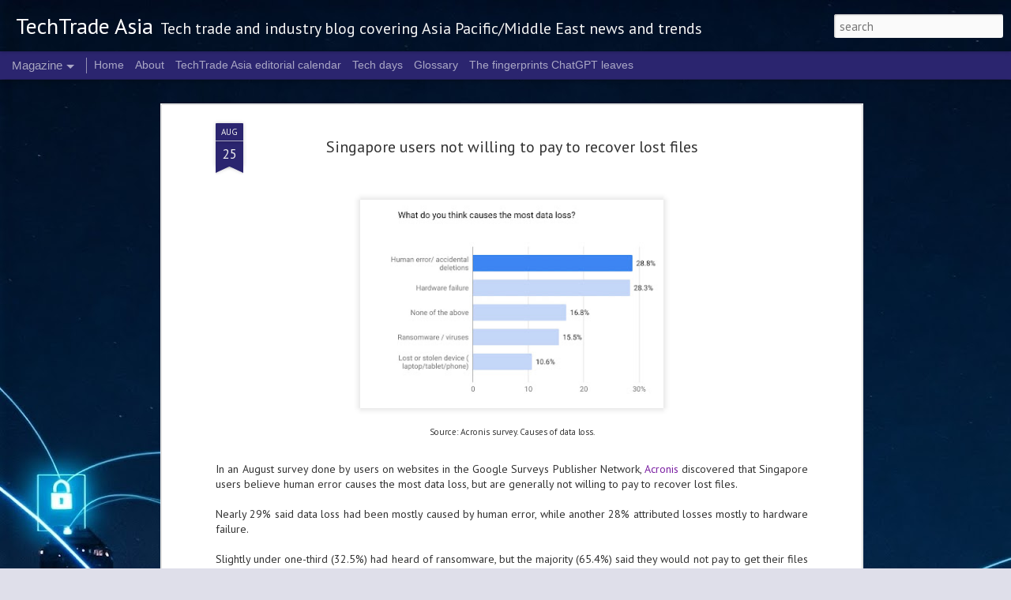

--- FILE ---
content_type: text/html; charset=UTF-8
request_url: https://www.techtradeasia.com/2018/08/singapore-users-not-willing-to-pay-to.html
body_size: 5376
content:
<!DOCTYPE html>
<html class='v2' dir='ltr' lang='en-GB'>
<head>
<link href='https://www.blogger.com/static/v1/widgets/335934321-css_bundle_v2.css' rel='stylesheet' type='text/css'/>
<meta content='text/html; charset=UTF-8' http-equiv='Content-Type'/>
<meta content='blogger' name='generator'/>
<link href='https://www.techtradeasia.com/favicon.ico' rel='icon' type='image/x-icon'/>
<link href='https://www.techtradeasia.com/2018/08/singapore-users-not-willing-to-pay-to.html' rel='canonical'/>
<link rel="alternate" type="application/atom+xml" title="TechTrade Asia - Atom" href="https://www.techtradeasia.com/feeds/posts/default" />
<link rel="alternate" type="application/rss+xml" title="TechTrade Asia - RSS" href="https://www.techtradeasia.com/feeds/posts/default?alt=rss" />
<link rel="service.post" type="application/atom+xml" title="TechTrade Asia - Atom" href="https://www.blogger.com/feeds/5891575279290537108/posts/default" />

<link rel="alternate" type="application/atom+xml" title="TechTrade Asia - Atom" href="https://www.techtradeasia.com/feeds/8553095624566336651/comments/default" />
<!--Can't find substitution for tag [blog.ieCssRetrofitLinks]-->
<link href='https://blogger.googleusercontent.com/img/b/R29vZ2xl/AVvXsEjbRWwhCxlgDsF5i90GxbvE2XDNymtJeI-aXFKuk6e93r2MbswNSlVyeyO0RZ5bHemHJ5zjvntWFDwnKp4_fAS2lcNNIH6kkfAeF8NsL5UwroXYNiA3szHP_Vpm20guQEiH_HhvTWCkWug/s400/Acronis+survey+what+cause+loss.JPG' rel='image_src'/>
<meta content='https://www.techtradeasia.com/2018/08/singapore-users-not-willing-to-pay-to.html' property='og:url'/>
<meta content='Singapore users not willing to pay to recover lost files' property='og:title'/>
<meta content='Asia Pacific &amp; Middle East tech industry news blogging from Singapore' property='og:description'/>
<meta content='https://blogger.googleusercontent.com/img/b/R29vZ2xl/AVvXsEjbRWwhCxlgDsF5i90GxbvE2XDNymtJeI-aXFKuk6e93r2MbswNSlVyeyO0RZ5bHemHJ5zjvntWFDwnKp4_fAS2lcNNIH6kkfAeF8NsL5UwroXYNiA3szHP_Vpm20guQEiH_HhvTWCkWug/w1200-h630-p-k-no-nu/Acronis+survey+what+cause+loss.JPG' property='og:image'/>
<title>TechTrade Asia: Singapore users not willing to pay to recover lost files</title>
<meta content='!' name='fragment'/>
<meta content='dynamic' name='blogger-template'/>
<meta content='IE=9,chrome=1' http-equiv='X-UA-Compatible'/>
<meta content='initial-scale=1.0, maximum-scale=1.0, user-scalable=no, width=device-width' name='viewport'/>
<style type='text/css'>@font-face{font-family:'PT Sans';font-style:normal;font-weight:400;font-display:swap;src:url(//fonts.gstatic.com/s/ptsans/v18/jizaRExUiTo99u79D0-ExcOPIDUg-g.woff2)format('woff2');unicode-range:U+0460-052F,U+1C80-1C8A,U+20B4,U+2DE0-2DFF,U+A640-A69F,U+FE2E-FE2F;}@font-face{font-family:'PT Sans';font-style:normal;font-weight:400;font-display:swap;src:url(//fonts.gstatic.com/s/ptsans/v18/jizaRExUiTo99u79D0aExcOPIDUg-g.woff2)format('woff2');unicode-range:U+0301,U+0400-045F,U+0490-0491,U+04B0-04B1,U+2116;}@font-face{font-family:'PT Sans';font-style:normal;font-weight:400;font-display:swap;src:url(//fonts.gstatic.com/s/ptsans/v18/jizaRExUiTo99u79D0yExcOPIDUg-g.woff2)format('woff2');unicode-range:U+0100-02BA,U+02BD-02C5,U+02C7-02CC,U+02CE-02D7,U+02DD-02FF,U+0304,U+0308,U+0329,U+1D00-1DBF,U+1E00-1E9F,U+1EF2-1EFF,U+2020,U+20A0-20AB,U+20AD-20C0,U+2113,U+2C60-2C7F,U+A720-A7FF;}@font-face{font-family:'PT Sans';font-style:normal;font-weight:400;font-display:swap;src:url(//fonts.gstatic.com/s/ptsans/v18/jizaRExUiTo99u79D0KExcOPIDU.woff2)format('woff2');unicode-range:U+0000-00FF,U+0131,U+0152-0153,U+02BB-02BC,U+02C6,U+02DA,U+02DC,U+0304,U+0308,U+0329,U+2000-206F,U+20AC,U+2122,U+2191,U+2193,U+2212,U+2215,U+FEFF,U+FFFD;}@font-face{font-family:'PT Sans';font-style:normal;font-weight:700;font-display:swap;src:url(//fonts.gstatic.com/s/ptsans/v18/jizfRExUiTo99u79B_mh0OOtLR8a8zILig.woff2)format('woff2');unicode-range:U+0460-052F,U+1C80-1C8A,U+20B4,U+2DE0-2DFF,U+A640-A69F,U+FE2E-FE2F;}@font-face{font-family:'PT Sans';font-style:normal;font-weight:700;font-display:swap;src:url(//fonts.gstatic.com/s/ptsans/v18/jizfRExUiTo99u79B_mh0OqtLR8a8zILig.woff2)format('woff2');unicode-range:U+0301,U+0400-045F,U+0490-0491,U+04B0-04B1,U+2116;}@font-face{font-family:'PT Sans';font-style:normal;font-weight:700;font-display:swap;src:url(//fonts.gstatic.com/s/ptsans/v18/jizfRExUiTo99u79B_mh0OCtLR8a8zILig.woff2)format('woff2');unicode-range:U+0100-02BA,U+02BD-02C5,U+02C7-02CC,U+02CE-02D7,U+02DD-02FF,U+0304,U+0308,U+0329,U+1D00-1DBF,U+1E00-1E9F,U+1EF2-1EFF,U+2020,U+20A0-20AB,U+20AD-20C0,U+2113,U+2C60-2C7F,U+A720-A7FF;}@font-face{font-family:'PT Sans';font-style:normal;font-weight:700;font-display:swap;src:url(//fonts.gstatic.com/s/ptsans/v18/jizfRExUiTo99u79B_mh0O6tLR8a8zI.woff2)format('woff2');unicode-range:U+0000-00FF,U+0131,U+0152-0153,U+02BB-02BC,U+02C6,U+02DA,U+02DC,U+0304,U+0308,U+0329,U+2000-206F,U+20AC,U+2122,U+2191,U+2193,U+2212,U+2215,U+FEFF,U+FFFD;}</style>
<style id='page-skin-1' type='text/css'><!--
/*-----------------------------------------------
Blogger Template Style
Name: Dynamic Views
----------------------------------------------- */
/* Variable definitions
====================
<Variable name="keycolor" description="Main Color" type="color" default="#ffffff"
variants="#2b256f,#00b2b4,#4ba976,#696f00,#b38f00,#f07300,#d0422c,#f37a86,#7b5341"/>
<Group description="Page">
<Variable name="page.text.font" description="Font" type="font"
default="'Helvetica Neue Light', HelveticaNeue-Light, 'Helvetica Neue', Helvetica, Arial, sans-serif"/>
<Variable name="page.text.color" description="Text Color" type="color"
default="#333333" variants="#333333"/>
<Variable name="body.background.color" description="Background Color" type="color"
default="#EEEEEE"
variants="#dfdfea,#d9f4f4,#e4f2eb,#e9ead9,#f4eed9,#fdead9,#f8e3e0,#fdebed,#ebe5e3"/>
</Group>
<Variable name="body.background" description="Body Background" type="background"
color="#EEEEEE" default="$(color) none repeat scroll top left"/>
<Group description="Header">
<Variable name="header.background.color" description="Background Color" type="color"
default="#F3F3F3" variants="#F3F3F3"/>
</Group>
<Group description="Header Bar">
<Variable name="primary.color" description="Background Color" type="color"
default="#333333" variants="#2b256f,#00b2b4,#4ba976,#696f00,#b38f00,#f07300,#d0422c,#f37a86,#7b5341"/>
<Variable name="menu.font" description="Font" type="font"
default="'Helvetica Neue Light', HelveticaNeue-Light, 'Helvetica Neue', Helvetica, Arial, sans-serif"/>
<Variable name="menu.text.color" description="Text Color" type="color"
default="#FFFFFF" variants="#FFFFFF"/>
</Group>
<Group description="Links">
<Variable name="link.font" description="Link Text" type="font"
default="'Helvetica Neue Light', HelveticaNeue-Light, 'Helvetica Neue', Helvetica, Arial, sans-serif"/>
<Variable name="link.color" description="Link Color" type="color"
default="#009EB8"
variants="#2b256f,#00b2b4,#4ba976,#696f00,#b38f00,#f07300,#d0422c,#f37a86,#7b5341"/>
<Variable name="link.hover.color" description="Link Hover Color" type="color"
default="#009EB8"
variants="#2b256f,#00b2b4,#4ba976,#696f00,#b38f00,#f07300,#d0422c,#f37a86,#7b5341"/>
<Variable name="link.visited.color" description="Link Visited Color" type="color"
default="#009EB8"
variants="#2b256f,#00b2b4,#4ba976,#696f00,#b38f00,#f07300,#d0422c,#f37a86,#7b5341"/>
</Group>
<Group description="Blog Title">
<Variable name="blog.title.font" description="Font" type="font"
default="'Helvetica Neue Light', HelveticaNeue-Light, 'Helvetica Neue', Helvetica, Arial, sans-serif"/>
<Variable name="blog.title.color" description="Color" type="color"
default="#555555" variants="#555555"/>
</Group>
<Group description="Blog Description">
<Variable name="blog.description.font" description="Font" type="font"
default="'Helvetica Neue Light', HelveticaNeue-Light, 'Helvetica Neue', Helvetica, Arial, sans-serif"/>
<Variable name="blog.description.color" description="Color" type="color"
default="#555555" variants="#555555"/>
</Group>
<Group description="Post Title">
<Variable name="post.title.font" description="Font" type="font"
default="'Helvetica Neue Light', HelveticaNeue-Light, 'Helvetica Neue', Helvetica, Arial, sans-serif"/>
<Variable name="post.title.color" description="Color" type="color"
default="#333333" variants="#333333"/>
</Group>
<Group description="Date Ribbon">
<Variable name="ribbon.color" description="Color" type="color"
default="#666666" variants="#2b256f,#00b2b4,#4ba976,#696f00,#b38f00,#f07300,#d0422c,#f37a86,#7b5341"/>
<Variable name="ribbon.hover.color" description="Hover Color" type="color"
default="#AD3A2B" variants="#AD3A2B"/>
</Group>
<Variable name="blitzview" description="Initial view type" type="string" default="sidebar"/>
*/
/* BEGIN CUT */
{
"font:Text": "normal normal 20px PT Sans",
"color:Text": "#333333",
"image:Background": "#EEEEEE url(https://blogger.googleusercontent.com/img/a/AVvXsEgjqzAhsGK-gSFfVtW52v--fKDChWMontfOya4nvpIiUUhmloVHi-0v0HaSsyOQ701pq9r8eQTOE-fi_fAD_rTmFVNtHaS3ailLuAN0ZnqXNCAx6evt-IOA9kYlkxrFvkGtvaGCn7oFHghzVas4C3VmJwYM3y_wwwLMwWfsJ2l1eY8WNJAOr9-JzUQUDhc=s1600) repeat scroll top left",
"color:Background": "#dfdfea",
"color:Header Background": "#f3f3f3",
"color:Primary": "#2b256f",
"color:Menu Text": "#ffffff",
"font:Menu": "normal normal 100% 'Trebuchet MS', Trebuchet, sans-serif",
"font:Link": "normal normal 100% PT Sans",
"color:Link": "#7b1fa2",
"color:Link Visited": "#2b256f",
"color:Link Hover": "#ad3a2b",
"font:Blog Title": "normal bold 130% PT Sans",
"color:Blog Title": "#FFFFFF",
"font:Blog Description": "normal normal 100% PT Sans",
"color:Blog Description": "#f3f3f3",
"font:Post Title": "normal normal 100% PT Sans",
"color:Post Title": "#333333",
"color:Ribbon": "#2b256f",
"color:Ribbon Hover": "#ad3a2b",
"view": "magazine"
}
/* END CUT */

--></style>
<style id='template-skin-1' type='text/css'><!--
body {
min-width: 964px;
}
.column-center-outer {
margin-top: 46px;
}
.content-outer, .content-fauxcolumn-outer, .region-inner {
min-width: 964px;
max-width: 964px;
_width: 964px;
}
.main-inner .columns {
padding-left: 0;
padding-right: 157px;
}
.main-inner .fauxcolumn-center-outer {
left: 0;
right: 157px;
/* IE6 does not respect left and right together */
_width: expression(this.parentNode.offsetWidth -
parseInt("0") -
parseInt("157px") + 'px');
}
.main-inner .fauxcolumn-left-outer {
width: 0;
}
.main-inner .fauxcolumn-right-outer {
width: 157px;
}
.main-inner .column-left-outer {
width: 0;
right: 100%;
margin-left: -0;
}
.main-inner .column-right-outer {
width: 157px;
margin-right: -157px;
}
#layout {
min-width: 0;
}
#layout .content-outer {
min-width: 0;
width: 800px;
}
#layout .region-inner {
min-width: 0;
width: auto;
}
--></style>
<script src='//www.blogblog.com/dynamicviews/f9a985b7a2d28680/js/common.js' type='text/javascript'></script>
<script src='//www.blogblog.com/dynamicviews/f9a985b7a2d28680/js/languages/lang__en_gb.js' type='text/javascript'></script>
<script src='//www.blogblog.com/dynamicviews/f9a985b7a2d28680/js/magazine.js' type='text/javascript'></script>
<script src='//www.blogblog.com/dynamicviews/4224c15c4e7c9321/js/comments.js'></script>
<!-- Google tag (gtag.js) -->
<script async='true' src='https://www.googletagmanager.com/gtag/js?id=G-KW1DXHBFJE'></script>
<script>
        window.dataLayer = window.dataLayer || [];
        function gtag(){dataLayer.push(arguments);}
        gtag('js', new Date());
        gtag('config', 'G-KW1DXHBFJE');
      </script>
<link href='https://www.blogger.com/dyn-css/authorization.css?targetBlogID=5891575279290537108&amp;zx=f56b8b3e-bed7-4e29-898d-3fb6e479724f' media='none' onload='if(media!=&#39;all&#39;)media=&#39;all&#39;' rel='stylesheet'/><noscript><link href='https://www.blogger.com/dyn-css/authorization.css?targetBlogID=5891575279290537108&amp;zx=f56b8b3e-bed7-4e29-898d-3fb6e479724f' rel='stylesheet'/></noscript>
<meta name='google-adsense-platform-account' content='ca-host-pub-1556223355139109'/>
<meta name='google-adsense-platform-domain' content='blogspot.com'/>

</head>
<body class='variant-magazine'>
<div class='content'>
<div class='content-outer'>
<div class='fauxborder-left content-fauxborder-left'>
<div class='content-inner'>
<div class='main-outer'>
<div class='fauxborder-left main-fauxborder-left'>
<div class='region-inner main-inner'>
<div class='columns fauxcolumns'>
<div class='column-center-outer'>
<div class='column-center-inner'>
<div class='main section' id='main'>
</div>
</div>
</div>
<div class='column-right-outer'>
<div class='column-right-inner'>
<aside>
<div class='sidebar section' id='sidebar-right-1'>
</div>
</aside>
</div>
</div>
<div style='clear: both'></div>
</div>
</div>
</div>
</div>
</div>
</div>
</div>
</div>
<script language='javascript' type='text/javascript'>
        window.onload = function() {
          blogger.ui().configure().view();
        };
      </script>

<script type="text/javascript" src="https://www.blogger.com/static/v1/widgets/3845888474-widgets.js"></script>
<script type='text/javascript'>
window['__wavt'] = 'AOuZoY6gJEQrmlvMPb_20BoSl3SCjfKIUg:1768785707837';_WidgetManager._Init('//www.blogger.com/rearrange?blogID\x3d5891575279290537108','//www.techtradeasia.com/2018/08/singapore-users-not-willing-to-pay-to.html','5891575279290537108');
_WidgetManager._SetDataContext([{'name': 'blog', 'data': {'blogId': '5891575279290537108', 'title': 'TechTrade Asia', 'url': 'https://www.techtradeasia.com/2018/08/singapore-users-not-willing-to-pay-to.html', 'canonicalUrl': 'https://www.techtradeasia.com/2018/08/singapore-users-not-willing-to-pay-to.html', 'homepageUrl': 'https://www.techtradeasia.com/', 'searchUrl': 'https://www.techtradeasia.com/search', 'canonicalHomepageUrl': 'https://www.techtradeasia.com/', 'blogspotFaviconUrl': 'https://www.techtradeasia.com/favicon.ico', 'bloggerUrl': 'https://www.blogger.com', 'hasCustomDomain': true, 'httpsEnabled': true, 'enabledCommentProfileImages': true, 'gPlusViewType': 'FILTERED_POSTMOD', 'adultContent': false, 'analyticsAccountNumber': 'G-KW1DXHBFJE', 'analytics4': true, 'encoding': 'UTF-8', 'locale': 'en-GB', 'localeUnderscoreDelimited': 'en_gb', 'languageDirection': 'ltr', 'isPrivate': false, 'isMobile': false, 'isMobileRequest': false, 'mobileClass': '', 'isPrivateBlog': false, 'isDynamicViewsAvailable': true, 'feedLinks': '\x3clink rel\x3d\x22alternate\x22 type\x3d\x22application/atom+xml\x22 title\x3d\x22TechTrade Asia - Atom\x22 href\x3d\x22https://www.techtradeasia.com/feeds/posts/default\x22 /\x3e\n\x3clink rel\x3d\x22alternate\x22 type\x3d\x22application/rss+xml\x22 title\x3d\x22TechTrade Asia - RSS\x22 href\x3d\x22https://www.techtradeasia.com/feeds/posts/default?alt\x3drss\x22 /\x3e\n\x3clink rel\x3d\x22service.post\x22 type\x3d\x22application/atom+xml\x22 title\x3d\x22TechTrade Asia - Atom\x22 href\x3d\x22https://www.blogger.com/feeds/5891575279290537108/posts/default\x22 /\x3e\n\n\x3clink rel\x3d\x22alternate\x22 type\x3d\x22application/atom+xml\x22 title\x3d\x22TechTrade Asia - Atom\x22 href\x3d\x22https://www.techtradeasia.com/feeds/8553095624566336651/comments/default\x22 /\x3e\n', 'meTag': '', 'adsenseHostId': 'ca-host-pub-1556223355139109', 'adsenseHasAds': false, 'adsenseAutoAds': false, 'boqCommentIframeForm': true, 'loginRedirectParam': '', 'view': '', 'dynamicViewsCommentsSrc': '//www.blogblog.com/dynamicviews/4224c15c4e7c9321/js/comments.js', 'dynamicViewsScriptSrc': '//www.blogblog.com/dynamicviews/f9a985b7a2d28680', 'plusOneApiSrc': 'https://apis.google.com/js/platform.js', 'disableGComments': true, 'interstitialAccepted': false, 'sharing': {'platforms': [{'name': 'Get link', 'key': 'link', 'shareMessage': 'Get link', 'target': ''}, {'name': 'Facebook', 'key': 'facebook', 'shareMessage': 'Share to Facebook', 'target': 'facebook'}, {'name': 'BlogThis!', 'key': 'blogThis', 'shareMessage': 'BlogThis!', 'target': 'blog'}, {'name': 'X', 'key': 'twitter', 'shareMessage': 'Share to X', 'target': 'twitter'}, {'name': 'Pinterest', 'key': 'pinterest', 'shareMessage': 'Share to Pinterest', 'target': 'pinterest'}, {'name': 'Email', 'key': 'email', 'shareMessage': 'Email', 'target': 'email'}], 'disableGooglePlus': true, 'googlePlusShareButtonWidth': 0, 'googlePlusBootstrap': '\x3cscript type\x3d\x22text/javascript\x22\x3ewindow.___gcfg \x3d {\x27lang\x27: \x27en_GB\x27};\x3c/script\x3e'}, 'hasCustomJumpLinkMessage': false, 'jumpLinkMessage': 'Read more', 'pageType': 'item', 'postId': '8553095624566336651', 'postImageThumbnailUrl': 'https://blogger.googleusercontent.com/img/b/R29vZ2xl/AVvXsEjbRWwhCxlgDsF5i90GxbvE2XDNymtJeI-aXFKuk6e93r2MbswNSlVyeyO0RZ5bHemHJ5zjvntWFDwnKp4_fAS2lcNNIH6kkfAeF8NsL5UwroXYNiA3szHP_Vpm20guQEiH_HhvTWCkWug/s72-c/Acronis+survey+what+cause+loss.JPG', 'postImageUrl': 'https://blogger.googleusercontent.com/img/b/R29vZ2xl/AVvXsEjbRWwhCxlgDsF5i90GxbvE2XDNymtJeI-aXFKuk6e93r2MbswNSlVyeyO0RZ5bHemHJ5zjvntWFDwnKp4_fAS2lcNNIH6kkfAeF8NsL5UwroXYNiA3szHP_Vpm20guQEiH_HhvTWCkWug/s400/Acronis+survey+what+cause+loss.JPG', 'pageName': 'Singapore users not willing to pay to recover lost files', 'pageTitle': 'TechTrade Asia: Singapore users not willing to pay to recover lost files', 'metaDescription': ''}}, {'name': 'features', 'data': {}}, {'name': 'messages', 'data': {'edit': 'Edit', 'linkCopiedToClipboard': 'Link copied to clipboard', 'ok': 'Ok', 'postLink': 'Post link'}}, {'name': 'skin', 'data': {'vars': {'link_color': '#7b1fa2', 'post_title_color': '#333333', 'blog_description_font': 'normal normal 100% PT Sans', 'body_background_color': '#dfdfea', 'ribbon_color': '#2b256f', 'body_background': '#EEEEEE url(https://blogger.googleusercontent.com/img/a/AVvXsEgjqzAhsGK-gSFfVtW52v--fKDChWMontfOya4nvpIiUUhmloVHi-0v0HaSsyOQ701pq9r8eQTOE-fi_fAD_rTmFVNtHaS3ailLuAN0ZnqXNCAx6evt-IOA9kYlkxrFvkGtvaGCn7oFHghzVas4C3VmJwYM3y_wwwLMwWfsJ2l1eY8WNJAOr9-JzUQUDhc\x3ds1600) repeat scroll top left', 'blitzview': 'magazine', 'link_visited_color': '#2b256f', 'link_hover_color': '#ad3a2b', 'header_background_color': '#f3f3f3', 'keycolor': '#7b1fa2', 'page_text_font': 'normal normal 20px PT Sans', 'blog_title_color': '#FFFFFF', 'ribbon_hover_color': '#ad3a2b', 'blog_title_font': 'normal bold 130% PT Sans', 'link_font': 'normal normal 100% PT Sans', 'menu_font': 'normal normal 100% \x27Trebuchet MS\x27, Trebuchet, sans-serif', 'primary_color': '#2b256f', 'page_text_color': '#333333', 'post_title_font': 'normal normal 100% PT Sans', 'blog_description_color': '#f3f3f3', 'menu_text_color': '#ffffff'}, 'override': '', 'url': 'blitz.css'}}, {'name': 'template', 'data': {'name': 'Dynamic Views', 'localizedName': 'Dynamic Views', 'isResponsive': false, 'isAlternateRendering': false, 'isCustom': false, 'variant': 'magazine', 'variantId': 'magazine'}}, {'name': 'view', 'data': {'classic': {'name': 'classic', 'url': '?view\x3dclassic'}, 'flipcard': {'name': 'flipcard', 'url': '?view\x3dflipcard'}, 'magazine': {'name': 'magazine', 'url': '?view\x3dmagazine'}, 'mosaic': {'name': 'mosaic', 'url': '?view\x3dmosaic'}, 'sidebar': {'name': 'sidebar', 'url': '?view\x3dsidebar'}, 'snapshot': {'name': 'snapshot', 'url': '?view\x3dsnapshot'}, 'timeslide': {'name': 'timeslide', 'url': '?view\x3dtimeslide'}, 'isMobile': false, 'title': 'Singapore users not willing to pay to recover lost files', 'description': 'Asia Pacific \x26 Middle East tech industry news blogging from Singapore', 'featuredImage': 'https://blogger.googleusercontent.com/img/b/R29vZ2xl/AVvXsEjbRWwhCxlgDsF5i90GxbvE2XDNymtJeI-aXFKuk6e93r2MbswNSlVyeyO0RZ5bHemHJ5zjvntWFDwnKp4_fAS2lcNNIH6kkfAeF8NsL5UwroXYNiA3szHP_Vpm20guQEiH_HhvTWCkWug/s400/Acronis+survey+what+cause+loss.JPG', 'url': 'https://www.techtradeasia.com/2018/08/singapore-users-not-willing-to-pay-to.html', 'type': 'item', 'isSingleItem': true, 'isMultipleItems': false, 'isError': false, 'isPage': false, 'isPost': true, 'isHomepage': false, 'isArchive': false, 'isLabelSearch': false, 'postId': 8553095624566336651}}]);
_WidgetManager._RegisterWidget('_BlogView', new _WidgetInfo('Blog1', 'main', document.getElementById('Blog1'), {'cmtInteractionsEnabled': false}, 'displayModeFull'));
_WidgetManager._RegisterWidget('_PageListView', new _WidgetInfo('PageList1', 'sidebar-right-1', document.getElementById('PageList1'), {'title': 'Pages', 'links': [{'isCurrentPage': false, 'href': 'https://www.techtradeasia.com/', 'id': '0', 'title': 'Home'}, {'isCurrentPage': false, 'href': 'https://www.techtradeasia.com/p/about-techtrade-asia-asia-editorial.html', 'id': '2883985770783498189', 'title': 'About'}, {'isCurrentPage': false, 'href': 'https://www.techtradeasia.com/p/techtrade-asia-editorial-calendar.html', 'id': '9124005468995816082', 'title': 'TechTrade Asia editorial calendar'}, {'isCurrentPage': false, 'href': 'https://www.techtradeasia.com/p/tech-days-in-our-lives.html', 'id': '524326012135992847', 'title': 'Tech days'}, {'isCurrentPage': false, 'href': 'https://www.techtradeasia.com/p/there-are-various-conventions-used-for.html', 'id': '7373392440356267565', 'title': 'Glossary'}, {'isCurrentPage': false, 'href': 'https://www.techtradeasia.com/p/the-fingerprints-chatgpt-leaves.html', 'id': '6203127961194604627', 'title': 'The fingerprints ChatGPT leaves'}], 'mobile': false, 'showPlaceholder': true, 'hasCurrentPage': false}, 'displayModeFull'));
_WidgetManager._RegisterWidget('_BlogSearchView', new _WidgetInfo('BlogSearch1', 'sidebar-right-1', document.getElementById('BlogSearch1'), {}, 'displayModeFull'));
_WidgetManager._RegisterWidget('_HeaderView', new _WidgetInfo('Header1', 'sidebar-right-1', document.getElementById('Header1'), {}, 'displayModeFull'));
_WidgetManager._RegisterWidget('_AttributionView', new _WidgetInfo('Attribution1', 'sidebar-right-1', document.getElementById('Attribution1'), {}, 'displayModeFull'));
_WidgetManager._RegisterWidget('_NavbarView', new _WidgetInfo('Navbar1', 'sidebar-right-1', document.getElementById('Navbar1'), {}, 'displayModeFull'));
</script>
</body>
</html>